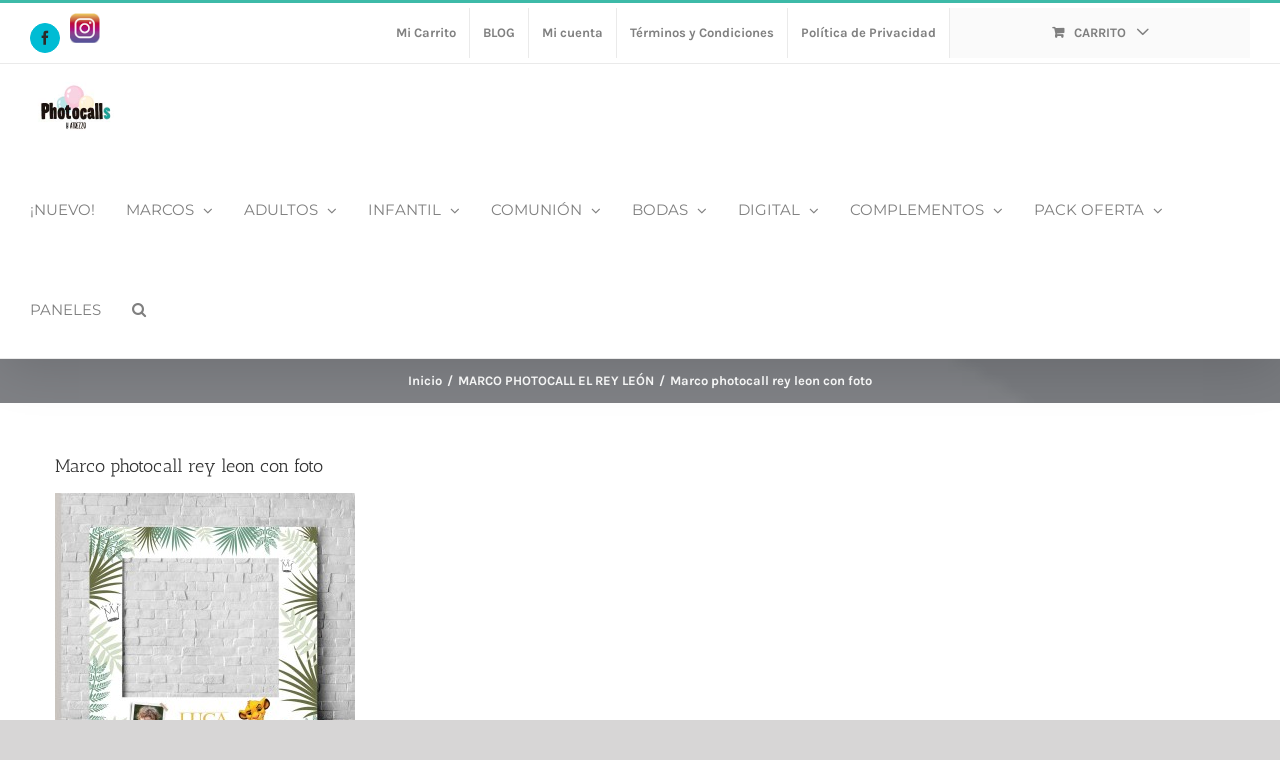

--- FILE ---
content_type: text/javascript
request_url: https://photocalls.es/wp-content/plugins/wp-mega-menu-pro/js/frontend.js?ver=1.1.3
body_size: 37923
content:
/**
 * WP Mega Menu jQuery Plugin
*/
jQuery(function ($) {
if( /Android|webOS|iPhone|iPad|iPod|BlackBerry|IEMobile|Opera Mini/i.test(navigator.userAgent) ) {
 var is_mobile = true;
}else{
 var is_mobile = false;
}


  var mobile_toggle_option = wp_megamenu_params.wpmm_mobile_toggle_option; //toggle_standard or toggle_accordion
  var event_behavior = wp_megamenu_params.wpmm_event_behavior;
  var ajaxurl = wp_megamenu_params.wpmm_ajaxurl;
  var ajax_nonce = wp_megamenu_params.wpmm_ajax_nonce;
  var check_woocommerce_enabled = wp_megamenu_params.check_woocommerce_enabled;
  var enable_mobile = wp_megamenu_params.enable_mobile;
  var enable_rtl = wp_megamenu_params.wpmm_enable_rtl;

    $('body').addClass('wpmm_megamenu');

    if(enable_rtl == 1){
      $('body').addClass('wpmm_enable_rtl');
    }


    //search box
        var submitIcon = $('.wpmm-search-inline');
        var inputBox = $('.wpmm-search-icon .search-field');
        var isOpen = false;

        submitIcon.click(function(e){
          e.preventDefault();
          if($(this).next().find('.wpmm-search-icon').hasClass('inline-search')){
          if(isOpen == false){
             $(this).next().find('.inline-search').addClass('searchbox-open').removeClass('searchbox-closed');
            inputBox.focus();
            isOpen = true;
          } else {
             $(this).next().find('.inline-search').removeClass('searchbox-open').addClass('searchbox-closed');
            inputBox.focusout();
            isOpen = false;
          }
           }
        });


        var isOpen2 = false;

         $('.wpmm-search-popup').click(function(e){
            e.preventDefault();
            if($(this).parent().find('.wpmm-search-icon').hasClass('popup-search-form')){
             if(isOpen2 == false){
                 $(this).parent().find('.popup-search-form').addClass('popup-searchbox-open').removeClass('popup-searchbox-closed');
                inputBox.focus();
                isOpen2 = true;
              } else {
                 $(this).parent().find('.popup-search-form').removeClass('popup-searchbox-open').addClass('popup-searchbox-closed');
                inputBox.focusout();
                isOpen2 = false;
              }
             }
          });

         $('.closepopup,.wpmm-search-overlay').click(function(e){
            $(this).parent().removeClass('popup-searchbox-open').addClass('popup-searchbox-closed');
        });

                       
 
     // $(".wpmm-search-popup").colorbox({inline:true, width:"50%",transition:"fade"});



    if(check_woocommerce_enabled == "true"){
          if(!$('body').hasClass('woocommerce')){
             $('body').addClass('woocommerce');
          }
        }

          
            var submenu_open = event_behavior; // check event behavior as follow link on second click or toggle menu on second click
            /* searchtype onclick function */
            $('.wpmm-onclick .wpmega-searchdown').click(function(e){
                    e.preventDefault();
                     if($(this).closest('.wp-megamenu-main-wrapper').hasClass('wpmm-fade')){
                      //fade
                          if($(this).parent().find('.wpmm-sub-menu-wrap').hasClass('wpmm-open-fade')){
                                $(this).parent().find('.wpmm-sub-menu-wrap').removeClass('wpmm-open-fade');
                              }else{
                                $(this).closest('.wpmm-mega-wrapper').find('.wpmm-sub-menu-wrap').removeClass('wpmm-open-fade');
                                $(this).parent().find('.wpmm-sub-menu-wrap').addClass('wpmm-open-fade');
                              }
                     }else{

                        //slide
                                if($(this).parent().find('.wpmm-sub-menu-wrap').hasClass('wpmm-mega-slidedown')){
                                    $(this).parent().find('.wpmm-sub-menu-wrap').removeClass('wpmm-mega-slidedown').addClass('wpmm-mega-slideup');
                                    $(this).parent().find('.wpmm-mega-slideup').slideUp('slow');
                                  }else{
                                    $(this).closest('.wpmm-mega-wrapper').find('.wpmm-sub-menu-wrap').removeClass('wpmm-mega-slidedown');
                                    $(this).parent().find('.wpmm-sub-menu-wrap').removeClass("wpmm-mega-slideup").addClass("wpmm-mega-slidedown");
                                       $(this).parent().find('.wpmm-mega-slidedown').slideDown('slow');
                        
                                  }

                     }


            });

           $('.wp-mega-menu-link').click(function(){
               var parentclass = $(this).parent().attr('class');
               if(parentclass == "wpmmreadmorelink"){
                 var linkk = $(this).attr('href');
                window.open(linkk,"_self");
               }else if(parentclass == "wpmm-custom-postimage"){
                 var linkk = $(this).attr('href');
                window.open(linkk,"_self");
               }

             });

              $('body').on( "click",'.wpmm-onclick .wp-mega-menu-link', function(e) {
                    e.preventDefault();              
                   var link = $(this).attr('href');
                if($(this).parent().find('.wpmm-sub-menu-wrap').length > 0 || $(this).parent().find('.wpmm-sub-menu-wrapper').length > 0){
                    if(submenu_open=="follow_link"){
                      //Open submenu on first click and follow link on second click.
                        if(!$(this).hasClass('clicked')){
                         
                             if($(this).closest('.wp-megamenu-main-wrapper').hasClass('wpmm-fade')){
                                //effect as fade
                                 if($(this).parent().hasClass('wpmega-menu-megamenu')){ 
                                 //megamenu         
                                 if($(this).parent().find('.wpmm-sub-menu-wrap').hasClass('wpmm-open-fade')){

                                      $(this).closest('.wpmm-mega-wrapper').find('.wp-mega-menu-link').removeClass('clicked');  
                                      $(this).closest('.wpmm-mega-wrapper').find('.wpmm-sub-menu-wrap').removeClass('wpmm-open-fade');
                                      $(this).closest('.wpmm-mega-wrapper').find('.wpmm-sub-menu-wrapper').removeClass('wpmm-open-fade');
                                      $(this).closest('.wpmm-mega-wrapper').find('li').removeClass('active-show');
                                      
                                 }else{

                                       $('.wpmm-sub-menu-wrap').removeClass('wpmm-open-fade');
                                       $('.wp-mega-menu-link').removeClass('clicked');  
                                       $('.wpmm-sub-menu-wrapper').removeClass('wpmm-open-fade');
                                       $('.wpmm-mega-wrapper').find('li').removeClass('active-show');

                                      $(this).parent().find('.wpmm-sub-menu-wrap').addClass('wpmm-open-fade');
                                      $(this).parent().find('.wpmm-sub-menu-wrapper').addClass('wpmm-open-fade');
                                      $(this).parent().find('.wp-mega-menu-link').addClass('clicked');  
                                      $(this).parent().addClass('active-show');

                                 }
                             
                                }else{
                                  //flyout
                                     $(this).siblings('.wpmm-sub-menu-wrapper').toggleClass('wpmm-open-fade');
                                     $(this).parent().addClass('active-show');
                                    if(!$(this).siblings('.wpmm-sub-menu-wrapper').hasClass('wpmm-open-fade')){
                                     $(this).closest('.wpmm-mega-wrapper').find('.wpmm-sub-menu-wrap').removeClass('wpmm-open-fade'); 
                                     $(this).closest('.wpmm-mega-wrapper').find('.wp-mega-menu-link').not($(this)).removeClass('clicked');
                                     $(this).closest('.wpmm-mega-wrapper').find('.wp-mega-menu-link').removeClass('clicked');
                                     $(this).parent().removeClass('active-show');
                                   }
                                }
                            }else{
                              
                                //slide
                                if($(this).parent().hasClass('wpmega-menu-megamenu')){
                                    if($(this).parent().find('.wpmm-sub-menu-wrap').hasClass('wpmm-mega-slidedown')){
                                     
                                       $(this).parent().find('.wpmm-sub-menu-wrap').removeClass('wpmm-mega-slidedown').addClass('wpmm-mega-slideup');
                                       $(this).parent().removeClass('active-show');
                                    }else{
                                       
                                      $(this).closest('.wpmm-mega-wrapper').find('.wp-mega-menu-link').removeClass('clicked');  
                                      $(this).closest('.wpmm-mega-wrapper').find('li').removeClass('active-show');
                                       $(this).closest('.wpmm-mega-wrapper').find('.wpmm-sub-menu-wrap').removeClass('wpmm-mega-slidedown');
                                       $(this).closest('.wpmm-mega-wrapper').find('.wpmm-sub-menu-wrapper').removeClass('wpmm-mega-slidedown');
                                       $(this).parent().find('.wpmm-sub-menu-wrap').removeClass("wpmm-mega-slideup").addClass("wpmm-mega-slidedown");
                                       $(this).parent().addClass('active-show');
                                      }
                                  }else{
                                    //flyout
                                     if($(this).parent().find('.wpmm-sub-menu-wrapper').hasClass('wpmm-mega-slidedown')){
                                       $(this).siblings('.wpmm-sub-menu-wrapper').removeClass('wpmm-mega-slidedown');
                                         $(this).closest('.wpmm-mega-wrapper').find('li').removeClass('active-show');
                                    }else{

                                        $(this).siblings('.wpmm-sub-menu-wrapper').removeClass('wpmm-mega-slideup').addClass("wpmm-mega-slidedown");
                                         $(this).parent().addClass('active-show');
                                      
                                      }
                                  }
                               }
                            $(this).addClass('clicked');                            
                        }else{
                         
                               if(!link || link == '#') {      
                                             $(this).removeClass('clicked');  

                                              if($(this).parent().hasClass('wpmega-menu-megamenu')){
                                                if($('.wp-megamenu-main-wrapper').hasClass('wpmm-fade')){
                                                  $( this ).parent().find('.wpmm-sub-menu-wrap').removeClass('wpmm-open-fade');
                                                  $(this).parent().removeClass('active-show');
                                                }else{

                                                   if($(this).parent().find('.wpmm-sub-menu-wrap').hasClass('wpmm-mega-slidedown')){
                                                     $(this).parent().find('.wpmm-sub-menu-wrap').removeClass('wpmm-mega-slidedown').addClass('wpmm-mega-slideup');
                                                     $(this).parent().removeClass('active-show');
                                                  }else{
                                                    $(this).closest('.wpmm-mega-wrapper').find('.wp-mega-menu-link').removeClass('clicked');  
                                                    $(this).closest('.wpmm-mega-wrapper').find('li').removeClass('active-show');
                                                     $(this).closest('.wpmm-mega-wrapper').find('.wpmm-sub-menu-wrap').removeClass('wpmm-mega-slidedown');
                                                     $(this).closest('.wpmm-mega-wrapper').find('.wpmm-sub-menu-wrapper').removeClass('wpmm-mega-slidedown');
                                                     $(this).parent().find('.wpmm-sub-menu-wrap').removeClass("wpmm-mega-slideup").addClass("wpmm-mega-slidedown");
                                                     $(this).parent().addClass('active-show');
                                                    }

                                                  // $(this).parent().find('.wpmm-sub-menu-wrap').removeClass('wpmm-mega-slidedown').addClass('wpmm-mega-slideup');
                                                   // $(this).parent().addClass('active-show');
                                                    // $(this).closest('.wpmm-mega-wrapper').find('li').removeClass('active-show');
                                                }
                                              }else{
                                                //flyout
                                                 if($('.wp-megamenu-main-wrapper').hasClass('wpmm-fade')){
                                                  //fade open
                                                   $(this).siblings('.wpmm-sub-menu-wrapper').removeClass('wpmm-open-fade');
                                                   $(this).parent().removeClass('active-show');
                                                }else{
                                                  //slide
                                                   if($(this).parent().find('.wpmm-sub-menu-wrapper').hasClass('wpmm-mega-slidedown')){
                                                         $(this).siblings('.wpmm-sub-menu-wrapper').removeClass('wpmm-mega-slidedown');
                                                           $(this).closest('.wpmm-mega-wrapper').find('li').removeClass('active-show');
                                                      }else{

                                                          $(this).siblings('.wpmm-sub-menu-wrapper').removeClass('wpmm-mega-slideup').addClass("wpmm-mega-slidedown");
                                                           $(this).parent().addClass('active-show');
                                                        
                                                        }

                                                    // $(this).siblings('.wpmm-sub-menu-wrapper').removeClass('wpmm-mega-slidedown');
                                                    // $(this).parent().addClass('active-show');
                                                }

                                              }
                                            return false; 
                                      }else{
                                       
                                        if($(this).hasClass('clicked')){
                                          var target = $(this).attr('target');
                                        //  alert(target);
                                        if(target == "_blank"){
                                          window.open(link,target);
                                        }else{
                                           window.location= link;
                                         }
                                        
                                        }else{
                                          $(this).closest('.wpmm-mega-wrapper').find('.wp-mega-menu-link').removeClass('clicked');  
                                          $(this).addClass('clicked');          
                                        }
                                        
                                      }             
                         }

                    }else{
                        //submenu_click
                        //Open Submenu on first click and close on second click.
                             $(this).removeClass('clicked'); 

                             if($(this).closest('.wp-megamenu-main-wrapper').hasClass('wpmm-fade')){
                              //fade effect
                               if($(this).parent().hasClass('wpmega-menu-megamenu')){
                               // alert('megamenu');
                                //megamennu
                                 if($(this).parent().find('.wpmm-sub-menu-wrap').hasClass('wpmm-open-fade')){
                                    $(this).parent().find('.wpmm-sub-menu-wrap').removeClass('wpmm-open-fade');
                                    $(this).parent().removeClass('active-show');
                                  }else{
                                    $(this).closest('.wpmm-mega-wrapper').find('.wpmm-sub-menu-wrap').removeClass('wpmm-open-fade');
                                    $(this).closest('.wpmm-mega-wrapper').find('li').removeClass('active-show');
                                    $(this).closest('.wpmm-mega-wrapper').find('.wpmm-sub-menu-wrapper').removeClass('wpmm-open-fade');
                                    $(this).parent().find('.wpmm-sub-menu-wrap').addClass('wpmm-open-fade');
                                    $(this).parent().addClass('active-show');
                                  }
                                }else{
                                  //flyout
                               
                                    if($(this).siblings('.wpmm-sub-menu-wrapper').hasClass('wpmm-open-fade')){
                                      $(this).siblings('.wpmm-sub-menu-wrapper').removeClass('wpmm-open-fade');
                                      $(this).parent().removeClass('active-show');
                                    }else{
                                       $(this).siblings('.wpmm-sub-menu-wrapper').addClass('wpmm-open-fade');
                                       $(this).parent().addClass('active-show');
                                    }

                                }

                               
                      }else{
                            //    alert('yes_slide');
                            //slide effect
                               if($(this).parent().hasClass('wpmega-menu-megamenu')){
                                    if($(this).parent().find('.wpmm-sub-menu-wrap').hasClass('wpmm-mega-slidedown')){
                                       $(this).parent().find('.wpmm-sub-menu-wrap').removeClass('wpmm-mega-slidedown');
                                        $(this).parent().removeClass('active-show');
                                    }else{
                                       $(this).closest('.wpmm-mega-wrapper').find('.wpmm-sub-menu-wrap').removeClass('wpmm-mega-slidedown');
                                       $(this).closest('.wpmm-mega-wrapper').find('li').removeClass('active-show');
                                       $(this).closest('.wpmm-mega-wrapper').find('.wpmm-sub-menu-wrapper').removeClass('wpmm-mega-slidedown');
                                       $(this).parent().find('.wpmm-sub-menu-wrap').removeClass("wpmm-mega-slideup").addClass("wpmm-mega-slidedown");
                                        $(this).parent().addClass('active-show');
                                      }
                                  }else{
                                    //flyout
                                     if($(this).siblings('.wpmm-sub-menu-wrapper').hasClass('wpmm-mega-slidedown')){
                                        $(this).siblings('.wpmm-sub-menu-wrapper').removeClass('wpmm-mega-slidedown');
                                        $(this).parent().removeClass('active-show');
                                    }else{
                                        $(this).siblings('.wpmm-sub-menu-wrapper').removeClass("wpmm-mega-slideup").addClass("wpmm-mega-slidedown");
                                        $(this).parent().addClass('active-show');
                                     }

                            
                                  }
                               }
                       }
                    }else{
                            var target = $(this).attr('target');
                             if(target== ""){
                             target = "_self";
                             }
                              //  alert(target);
                              if(target == "_blank"){
                                window.open(link,target);
                              }else{
                                 window.location= link;
                               }

                    } 
                });


         $(document).on('click', function (e) {
              if ($(e.target).closest(".wp-megamenu-main-wrapper").length === 0) {
                  $(".wp-megamenu-main-wrapper .wpmm-sub-menu-wrap").removeClass('wpmm-open-fade');
                  $(".wp-megamenu-main-wrapper li").removeClass('active-show');
                  $(".wp-megamenu-main-wrapper .wpmm-search-form .wpmm-search-icon").addClass('searchbox-closed');
                  $(".wp-megamenu-main-wrapper .wpmm-sub-menu-wrapper").removeClass('wpmm-open-fade');
                  $(".wp-megamenu-main-wrapper .wp-mega-menu-link").removeClass('clicked');
              }
          });


    /* Responsive Settings Toggle Bar*/

    $('.wpmega-closeblock').click(function() {
         $(this).parent().parent().parent().find('.wpmm-mega-wrapper').slideToggle(1000,function(){
         $(this).parent().parent().parent().find('.wpmm-mega-wrapper').addClass('hide-menu'); 
        });
         $(this).parent().parent().parent().find('.wpmega-openblock').show();  
         $(this).hide(); 
         $(this).closest('.wp-megamenu-main-wrapper').find('.wpmega-responsive-closebtn').hide();
      }); 

      $('.wpmega-openblock').click(function() {
        $(this).parent().parent().parent().find('.wpmm-mega-wrapper').slideToggle(1000,function(){
        $(this).parent().parent().parent().find('.wpmm-mega-wrapper').removeClass('hide-menu');  
        });
         $(this).parent().parent().parent().find('.wpmega-closeblock').show();
         $(this).closest('.wp-megamenu-main-wrapper').find('.wpmega-responsive-closebtn').show(); 
         $(this).hide(); 
      }); 


  
     if(enable_mobile == 1){
       $( window ).resize(function() {
        $('.wpmegamenu-toggle').each(function(){
                  var responsive_breakingpoint = $(this).attr('data-responsive-breakpoint');
                  responsive_breakingpoint = responsive_breakingpoint.replace('px', '');
                   if(responsive_breakingpoint == ''){
                    responsive_breakingpoint = "910";
                  }
         
    
                if($(window).width() <= responsive_breakingpoint){

                  if($(this).parent().hasClass('wpmm-orientation-vertical')){
                  if($(window).width() <= responsive_breakingpoint){
                      $(this).show();
                      $(this).find('.wpmega-openblock').show();
                      $(this).find('.wpmega-closeblock').hide();
                      $(this).parent().find('.wpmm-mega-wrapper').addClass('hide-menu');    
                      $(this).parent().find('.wpmega-responsive-closebtn').hide();
                  }else{
                      $(this).hide();
                      $(this).find('.wpmega-openblock').hide();
                      $(this).find('.wpmega-closeblock').hide();
                      $(this).parent().find('.wpmm-mega-wrapper').removeClass('hide-menu');    
                      $(this).parent().find('.wpmega-responsive-closebtn').hide();
                  }
                }else{
                      $(this).show();
                      $(this).find('.wpmega-openblock').show();
                      $(this).find('.wpmega-closeblock').hide();
                      $(this).parent().find('.wpmm-mega-wrapper').addClass('hide-menu');    
                      $(this).parent().find('.wpmega-responsive-closebtn').hide();
                }
            
              var wrapperid = $(this).parent().attr('class').split(' ')[0];
         
                if($('.'+wrapperid).hasClass('wpmm-onhover')){
                 $('.'+wrapperid).removeClass('wpmm-onhover');
                  $('.'+wrapperid).addClass('wpmm-onclick');
                }

                $('.wpmega-tabs').each(function(){
                  if($(this).hasClass('wpmm-tabbed-onhover')){
                       $(this).removeClass('wpmm-tabbed-onhover');
                         $(this).addClass('wpmm-tabbed-onclick');
                  }

                });

            }else{
                var wrapperid = $(this).parent().find('.wpmm-mega-wrapper').attr('id');
                 var wrapperidd = $(this).parent().attr('class').split(' ')[0];
             // if(is_mobile){
             if($(window).width() <= 960){
                 if($('.'+wrapperidd).hasClass('wpmm-onhover')){
                $('.'+wrapperidd).removeClass('wpmm-onhover');
                 $('.'+wrapperidd).addClass('wpmm-onclick');
                }


             }else{
                if($('.'+wrapperid).attr('data-trigger-effect') == "wpmm-onhover"){
                  $('.'+wrapperidd).addClass('wpmm-onhover');
                  $('.'+wrapperidd).removeClass('wpmm-onclick');
                }
              }
             $(this).hide();
             $(this).parent().find('.wpmm-mega-wrapper').removeClass('hide-menu');    
             $(this).parent().find('.wpmega-responsive-closebtn').hide(); 
             }

           });

      }).resize();
   
    

        $('.wpmega-responsive-closebtn').click(function(){

             $(this).closest('.wp-megamenu-main-wrapper').find('.wpmm-mega-wrapper').slideUp('slow');
             $(this).closest('.wp-megamenu-main-wrapper').find('.wpmega-closeblock').hide();
             $(this).closest('.wp-megamenu-main-wrapper').find('.wpmega-openblock').show();
             $(this).hide();
        });


       }else{
         $( window ).resize(function() {
          var responsive_bp = "910";
           if($(window).width() <= responsive_bp){
            $('.wp-megamenu-main-wrapper').css('display','none');
           }else{
            $('.wp-megamenu-main-wrapper').css('display','block');
           }
         }).resize();

       }


var win_width = $(window).width();
if(!is_mobile){
  if( win_width > 980){
    $('.wpmm-orientation-vertical > .wpmm-mega-wrapper > li > .wpmm-sub-menu-wrap > .wpmm-sub-menu-wrapper').each(function(){
                var height1 = $(this).outerHeight();
       var height5 = $(this).prev().outerHeight();
         var height4 = $(this).next().outerHeight();
         var height2 = $(this).prev().prev().outerHeight();
    
        var height3 = $(this).next().next().outerHeight();
         var height = parseInt(height1) + parseInt(height2) + parseInt(height3) + parseInt(height5) + parseInt(height4);
        $(this).parent('.wpmm-sub-menu-wrap').height(height);

         
    });
  }
     $( window ).resize(function() {
       $('.wpmm-orientation-vertical').each(function(){
               
                if(win_width < 1200){
                  var menu_width = $(this).width();
                  //var total_width = parseInt(win_width) - parseInt(menu_width)- 70;
                var total_width = parseInt(win_width) - parseInt(menu_width);
                  $(this).find('.wpmm-sub-menu-wrap').width(total_width);

                }
                
       });
            
      }).resize();
 }


 /*  if(!is_mobile){
   
       $('.wpmm-orientation-vertical > .wpmm-mega-wrapper > li > .wpmm-sub-menu-wrap > .wpmm-sub-menu-wrapper').each(function(){
         var height1 = $(this).outerHeight();
         var height2 = $(this).prev().prev().outerHeight();
         var height3 = $(this).next().next().outerHeight();
         var height = parseInt(height1) + parseInt(height2) + parseInt(height3);
         // var height = parseInt(Total) + parseInt(height1);
         $(this).parent('.wpmm-sub-menu-wrap').height(height);

         
    });

   /* $('.wpmm-orientation-vertical > .wpmm-mega-wrapper > li > .wpmm-sub-menu-wrap > .wpmm-sub-menu-wrapper').each(function(){
         var height1 = $(this).outerHeight();


         // var height2 = $(this).prev().prev().outerHeight();
         // var height3 = $(this).next().next().outerHeight();
         // var height = parseInt(height1) + parseInt(height2) + parseInt(height3);
  
        var h1 = $(this).prev().outerHeight();
        var h2 = $(this).prev().prev().outerHeight();
        var h3 = $(this).next().outerHeight();
        var h4 = $(this).next().next().outerHeight();
       // if(h1 != "undefined" && h2 != "undefined"){
          var t1 = parseInt(h1) + parseInt(h2);
       // }else if(h1 != "undefined" && h2 == "undefined"){
         //  var t1 = parseInt(h1);
       // }else if(h1 == "undefined" && h2 != "undefined"){
         // var t1 = parseInt(h2);
       // }else{
         // var t1 = 0;
       // }

         //if(h3 != "undefined" && h4 != "undefined"){
          var t2 = parseInt(h3) + parseInt(h4);
       // }else if(h3 != "undefined" && h4 == "undefined"){
           //var t2 = parseInt(h3);
        //}else if(h3 == "undefined" && h4 != "undefined"){
         // var t2 = parseInt(h4);
      //  }else{
        //  var t2 = 0;
       // }
      

         var Total = parseInt(t1) +  parseInt(t2);
         var height = parseInt(Total) + parseInt(height1);

         $(this).parent('.wpmm-sub-menu-wrap').height(height);

         
    });

     $( window ).resize(function() {
       $('.wpmm-orientation-vertical').each(function(){
                var win_width = $(window).width();
                if(win_width < 1200){
                  var menu_width = $(this).width();
                  var total_width = parseInt(win_width) - parseInt(menu_width)- 70;
               
                  $(this).find('.wpmm-sub-menu-wrap').width(total_width);

                }
                
       });
            
      }).resize();
   } 

*/
  /* Tabs Javascript */

    $('.wpmega-tabs').find('.wp-mega-sub-menu li').addClass('wpmm-tabs-section');
    // Example Hints: http://jsfiddle.net/uyvUZ/2/
    $('.wpmega-tabs > .wpmm-sub-menu-wrapper ul.wp-mega-sub-menu').each(function(i) {
        $(this).addClass('wpmm-tab-groups');
     });
    $('.wpmega-tabs > .wpmm-sub-menu-wrapper ul.wp-mega-sub-menu > li .wp-mega-sub-menu').each(function(i) {
     $(this).addClass('wpmm-tab-groups-panel');
     $(this).removeClass('wpmm-tab-groups');
    });

      $(".wpmm-tabs-section").removeClass('show_tab');
      $(".wpmega-tabs .wpmm-sub-menu-wrapper ul.wp-mega-sub-menu.wpmm-tab-groups").each(function() {
          $(this).find('li:first').addClass("show_tab");
          $(this).nextAll('.wp-mega-sub-menu:first').find('.wpmm-tabs-section:first').addClass('show_tab');
      });

   


     $(".wpmega-tabs.wpmm-tabbed-onhover .wpmm-sub-menu-wrapper ul.wp-mega-sub-menu.wpmm-tab-groups > li > a").on('hover',function() {
        var cTab = $(this).closest('li');
       var animated = cTab.closest('.wpmega-tabs').attr('data-animation');
        cTab.siblings('li').removeClass("show_tab");
        $('.wpmm-tab-groups-panel').removeClass(animated);
        cTab.addClass("show_tab");
        cTab.find('.wpmm-tab-groups-panel').addClass('animated '+animated);
        cTab.closest('ul.wp-mega-sub-menu').nextAll('.wp-mega-sub-menu:first').find('.wpmm-tabs-section').removeClass('show_tab'); 
        var hH2 =  $(this).parent().find('.wpmm-tab-groups-panel').actual( 'outerHeight' );
        var linkHh = $(this).actual( 'outerHeight' ) + 10;
        // $(this).parent().parent().css('height', '');
        //$(this).closest('.wpmm-tab-groups').height(hH2 + linkHh);
        return false;
    });

$('.wpmega-tabs.wpmm-tabbed-onclick .wpmm-sub-menu-wrapper ul.wp-mega-sub-menu.wpmm-tab-groups > li > a').on('click',function() {
        var cTab = $(this).closest('li');
        var animated = cTab.closest('.wpmega-tabs').attr('data-animation');
        var hH2 =  $(this).parent().find('.wpmm-tab-groups-panel').actual( 'outerHeight' );
        
        if(hH2 > 0){
        cTab.siblings('li').removeClass('show_tab');
        $('.wpmm-tab-groups-panel').removeClass(animated);
        cTab.addClass('show_tab');
        cTab.find('.wpmm-tab-groups-panel').addClass('animated '+animated);
        cTab.closest('ul.wp-mega-sub-menu').nextAll('.wp-mega-sub-menu:first').find('.wpmm-tabs-section').removeClass('show_tab'); 
        $(this).parent().parent().css('height', '');
        
        var linkHh = $(this).actual( 'outerHeight' ) + 10;
       // $(this).closest('.wpmm-tab-groups').height(hH2 + linkHh);
        return false;
       }else{  
            var target = $(this).attr('target');
          if(target == "_blank"){
            window.open(link,target);
          }else{
             window.location = link;
           }
       }
    });
    setTimeout(function(){
      $('.wpmega-tabs > .wpmm-sub-menu-wrapper ul.wpmm-tab-groups').each(function(){
        var height = $(this).actual( 'outerHeight' );
     // alert(height);
        $(this).css('min-height',height);
        var content_height = $(this).children('li').first().find('.wpmm-tab-groups-panel').actual( 'outerHeight' );
        var TablinkHeight = $(this).children('li').first().find('.wp-mega-menu-link').actual( 'outerHeight' );
        var total_height = parseInt(content_height + parseInt(TablinkHeight) + 10);
        //$(this).css('height',total_height);
        //alert(total_height);
      });
    },2000);

   /* tabs end */

  //sticky menu 
    var sticky_opacity = wp_megamenu_params.wpmm_sticky_opacity;
    var sticky_offset = wp_megamenu_params.wpmm_sticky_offset;

    if(sticky_offset == ''){
      sticky_offset = '0px';
    }else{
      sticky_offset = parseInt(sticky_offset) + 'px';
    }

    var sticky_zindex = wp_megamenu_params.wpmm_sticky_zindex;
    
      if($('.wp-megamenu-main-wrapper').hasClass( "wpmm-pro-sticky" )){

      $this = $('.wpmm-pro-sticky');
            // Check the initial Poistion of the Sticky Header
            var stickyHeaderTop = $('.wpmm-pro-sticky').offset().top;
            $(window).scroll(function(){
                    if( $(window).scrollTop() > stickyHeaderTop ) {

                            $this.addClass('navbar-fixed-top');
                            $('.navbar-fixed-top').css({'top': sticky_offset, 'z-index' : sticky_zindex});
                            $('.navbar-fixed-top').css('opacity', sticky_opacity);
                    } else {
                           $this.removeClass('navbar-fixed-top');
                    }
            });
          }
   // sticky menu end

   $('.wp-megamenu-main-wrapper .wpmm-sub-menu-wrap').each(function(){
    var nextimage = $(this).attr('data-nextimage');
    var nextimage1 = $(this).attr('data-nextimage1');
    var repeat = $(this).attr('data-repeat');
    var position = $(this).attr('data-position');
    if(nextimage != '' && nextimage != undefined){
   
      $(this).hover(function(){ 
      $(this).addClass("wpmm-fadeOut");
      $(this).css("background-image", "url("+nextimage+")"); 
      $(this).css("background-repeat",repeat);
      $(this).css("background-position",position);
      $(this).css("background-size",'cover');
      //$(this).css("transition",'2.5s');
       
      }).mouseleave(function(){
      $(this).removeClass("wpmm-fadeOut");
       $(this).css("background-image", "url("+nextimage1+")"); 
       $(this).css("background-repeat",repeat);
       $(this).css("background-position",position);
       $(this).css("background-size",'cover');
       //$(this).css("transition",'0s');
      });

    }

   });


   $('.wpmm-original-submenus').each(function(){
    var id = $(this).find('li').attr('id');
    var appended_html = $(this).html();
    $(this).parent().find('.wpmm-group1').find('.wpmm-clone-submenus').find('li#'+id).parent().replaceWith(appended_html);
    $(this).remove();
   });


    /* widget posts slider*/
    $('.wpmega-posts-slider').each(function(){
        var selector = $(this);
        var speed = $(this).data('speed');
        var auto = $(this).data('auto-slide');
        var slider_duration = $(this).data('duration');
        var controls = $(this).data('controls');
        var id = $(this).data('id');
        var mode = $(this).data('mode');
       $(this).bxSlider({
          speed: speed,
          pause: slider_duration,
          auto: auto,
          pager: false,
          mode: mode,
          controls: controls,
          infiniteLoop: false,
          adaptiveHeight:true
        });

    });
});

--- FILE ---
content_type: text/javascript
request_url: https://photocalls.es/wp-content/plugins/codecanyon-18309929-woocommerce-estimated-delivery-date-per-product/public/js/woocommerce-estimated-delivery-date-per-product-public.js?ver=1.0.0
body_size: 202
content:
jQuery( document ).ready(function() {
	jQuery(document.body).on('change', '.avada-select-parent', function () {
	//jQuery( "#color-fondo" ).change(function() {
	  jQuery('.woocommerce-variation-add-to-cart-enabled').prev().find('.woocommerce-variation-custom-wed-variations').remove();
	});
	
	
});
